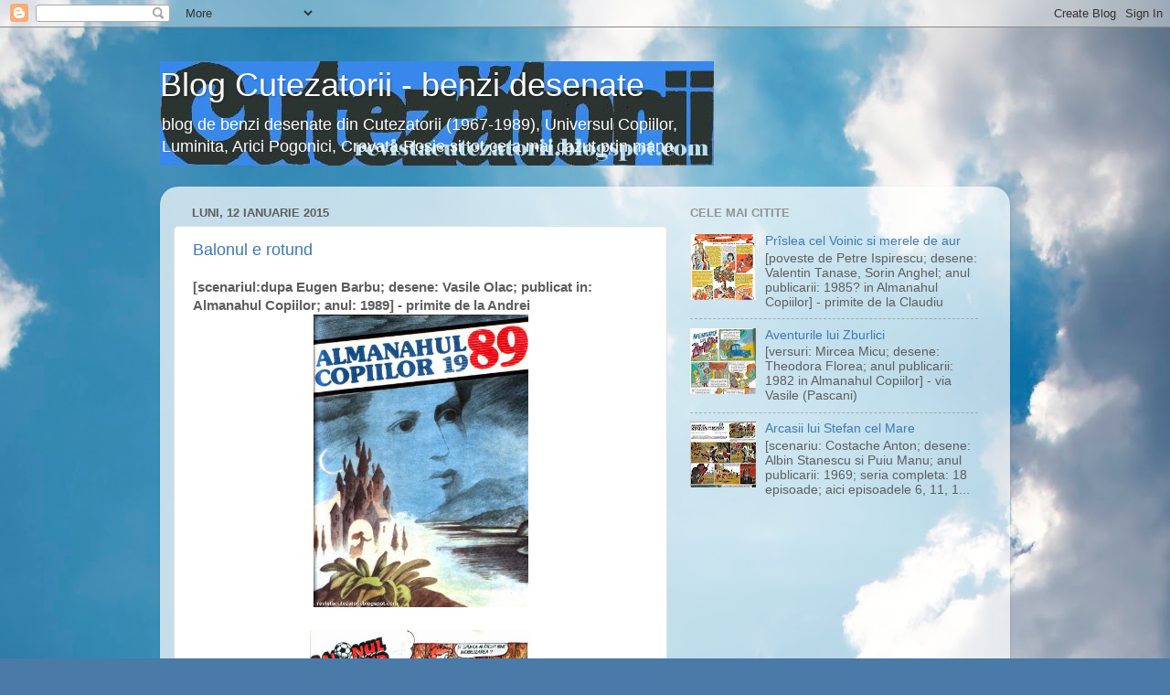

--- FILE ---
content_type: text/html; charset=utf-8
request_url: https://www.google.com/recaptcha/api2/aframe
body_size: 268
content:
<!DOCTYPE HTML><html><head><meta http-equiv="content-type" content="text/html; charset=UTF-8"></head><body><script nonce="M3BoYc8ET__fdBK031YkGQ">/** Anti-fraud and anti-abuse applications only. See google.com/recaptcha */ try{var clients={'sodar':'https://pagead2.googlesyndication.com/pagead/sodar?'};window.addEventListener("message",function(a){try{if(a.source===window.parent){var b=JSON.parse(a.data);var c=clients[b['id']];if(c){var d=document.createElement('img');d.src=c+b['params']+'&rc='+(localStorage.getItem("rc::a")?sessionStorage.getItem("rc::b"):"");window.document.body.appendChild(d);sessionStorage.setItem("rc::e",parseInt(sessionStorage.getItem("rc::e")||0)+1);localStorage.setItem("rc::h",'1768966855710');}}}catch(b){}});window.parent.postMessage("_grecaptcha_ready", "*");}catch(b){}</script></body></html>